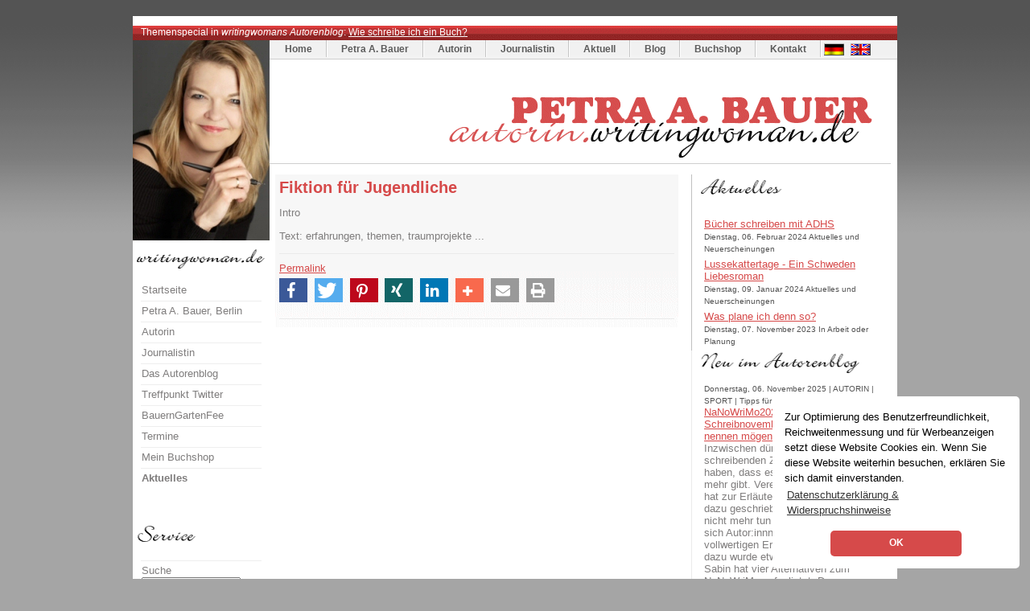

--- FILE ---
content_type: text/html; charset=UTF-8
request_url: https://autorin.writingwoman.de/index.php/autorin/texte/fiktion-fuer-jugendliche
body_size: 5546
content:




<!DOCTYPE html>
<html lang="de">
<head>
<title>Fiktion für Jugendliche  | writingwoman.de</title>
<meta name="description" lang="de" content="Intro Text: erfahrungen, themen, traumprojekte ..." />
<meta name="keywords" lang="de" content="" />

<meta name="Webdesign" content="www.blogwork.de" />
<meta name="CMS" content="ExpressionEngine, www.ellislab.com" />
<meta http-equiv="Content-Type" content="text/html; charset=utf-8" />
<meta http-equiv="imagetoolbar" content="no" />
 <meta name="revisit-after" content="15 days" />
<meta http-equiv="expires" content="12.07.2066" /> 
<meta name="ROBOTS" content="index, follow" />
<meta http-equiv="Content-Script-Type" content="text/javascript" />
<meta http-equiv="Content-Style-Type" content="text/css" />





<link rel="stylesheet" href="https://autorin.writingwoman.de/assets/shariff/shariff.complete.css">

<script type="text/javascript" src="https://autorin.writingwoman.de/assets/js/jquery.min.js"></script>
<script src="https://autorin.writingwoman.de/assets/shariff/shariff.min.js"></script>


<link rel='stylesheet' type='text/css' media='all' href='https://autorin.writingwoman.de/index.php?css=petra-a-bauer/style_css.v.1551742472' />
 

<link rel="alternate" type="application/rss+xml" title="RSS" href="https://autorin.writingwoman.de/index.php/petra-a-bauer/rss_2.0" />
<link rel="alternate" type="application/atom+xml" title="Atom" href="https://autorin.writingwoman.de/index.php/petra-a-bauer/atom" />

</head>
<body>
<div id="wrapper" class="bg1">
	<div id="extra1"></div>
	<div id="wrapper2">
		<div id="header">
			
			<div id="newsticker">


<p style="text-align:center;"><p>Themenspecial in <em>writingwomans Autorenblog</em>: <a href="http://autorin.writingwoman.de/index.php/autorin/texte/wie-schreibe-ich-ein-buch/" style="color:#ffffff;">Wie schreibe ich ein Buch?</a></p></p>
			</div>
			
			<div id="logo"><a href="https://www.writingwoman.de"><img src="https://www.krimi-autorin.de/design/t.gif" width="169" height="248" style="border:0px;" alt="writingwoman.de" /></a></div>
			<div id="menu" class="bg3"><ul style="font-size:0.9em;">
					<li class="first"><a href="https://www.krimi-autorin.de/index.php/petra-a-bauer/" title="Writingwoman.de" class="link1">Home</a></li>
					<li><a href="https://www.petra-a-bauer.de" title="Petra A. Bauer" class="link1">Petra A. Bauer</a></li>
					<li><a href="https://autorin.writingwoman.de" title="Autorin Berling" class="link1">Autorin</a></li>
					<li><a href="https://journalistin.writingwoman.de" title="Journalistin Berlin" class="link1">Journalistin</a></li>
                                        <li><a href="https://www.krimi-autorin.de/index.php/petra-a-bauer/aktuell/" title="Aktuelles" class="link1">Aktuell</a></li>
                                        <li><a href="https://autorenblog.writingwoman.de" title="Autorenblog" class="link1">Blog</a></li>
					<li><a href="https://buchshop.writingwoman.de" title="" class="link1">Buchshop</a></li>
					<li><a href="https://www.krimi-autorin.de/index.php/petra-a-bauer/kontakt" title="Kontaktformular" class="link1">Kontakt</a></li>
					<li><a href="https://www.writingwoman.de/" style="padding:3px 3px;"><img src="https://www.krimi-autorin.de/design/de.gif" width="27" height="17" alt="Writingwoman.de" style="border:0px; margin-left:1px;" /></a><a href="https://english.writingwoman.de/"  style="padding:3px 3px;background:transparent;"><img src="https://www.krimi-autorin.de/design/uk.gif" width="27" height="17" alt="English Writingwoman Site" style="border:0px;" /></a></li>
				</ul>

</div>
			<div id="logorechts"><a href="https://autorin.writingwoman.de" title="writingwoman.de"><img src="https://www.krimi-autorin.de/design/logo_autorin.gif" alt="Autorin Petra A. Bauer" title="Autorin Petra A. Bauer" width="767" height="125" /></a></div>

		</div>

		<div id="page">
			<div id="content">

<div id="box8" class="bg5">
	<div class="content"> 

<h2 class="text3 rot">Fiktion für Jugendliche</h2>

<p style="font-weight:bold;"><p>Intro</p></p>


	

<p>Text: erfahrungen, themen, traumprojekte ...</p>
<a name="weiter"></a>


<a name="weiter"></a>






<div class="entry_footer">


<a href="https://autorin.writingwoman.de/index.php/autorin/texte/fiktion-fuer-jugendliche">Permalink</a>


<div style="margin-top:5px;"><div class="shariff" data-button-style="icon" data-mail-url="mailto:" data-print-url="https://autorin.writingwoman.de/index.php/petra-a-bauer/struktur-druckversion/fiktion-fuer-jugendliche" data-mail-subject="Empfehlung: Fiktion für Jugendliche" data-title="Fiktion für Jugendliche" data-services="[&quot;facebook&quot;,&quot;twitter&quot;,&quot;pinterest&quot;,&quot;xing&quot;,&quot;linkedin&quot;,&quot;addthis;,&quot;mail&quot;,&quot;print&quot;]"></div>
</div>

</div>

<br />


						
						
						
					

</div>
</div>
		
<div id="box4" class="bg6"><div class="title2">
				<h2 class="text5" style="background: url(https://www.krimi-autorin.de/design/navi_newsblog.gif) no-repeat left top; margin-top:0px;"> </h2>
					</div>
					<div class="content">

<ul class="list3">

<li class="bg9"><a href="https://www.petra-a-bauer.de/index.php/petra-a-bauer/news/buecher-schreiben-mit-adhs">Bücher schreiben mit ADHS</a><br />
<small class="text1">Dienstag, 06. Februar 2024  Aktuelles und Neuerscheinungen </small></li>

<li class="bg9"><a href="https://www.petra-a-bauer.de/index.php/petra-a-bauer/news/lussekattertage-ein-schweden-liebesroman">Lussekattertage - Ein Schweden Liebesroman</a><br />
<small class="text1">Dienstag, 09. Januar 2024  Aktuelles und Neuerscheinungen </small></li>

<li class="bg9"><a href="https://www.petra-a-bauer.de/index.php/petra-a-bauer/news/was-plane-ich-denn-so">Was plane ich denn so?</a><br />
<small class="text1">Dienstag, 07. November 2023  In Arbeit oder Planung </small></li>

</ul>


				
					</div></div>

				<div id="box9" class="bg6"><div class="title2">
						<h2 class="text5" style="background: url(https://www.krimi-autorin.de/design/navi_newsimblog.gif) no-repeat left top; margin-top:0px;"> </h2>
					</div>
					<div class="content">



<ul class="list3">
<li class="bg9">
<small class="text1">Donnerstag, 06. November 2025 | AUTORIN | SPORT | Tipps für Autor:innen </small><br />
<a href="https://autorenblog.writingwoman.de/index.php/blog/blogging/nanowrimo2025-schreibnovember">NaNoWriMo2025 - oder wie wir den Schreibnovember fortan auch immer nennen mögen</a><br />
Inzwischen d&uuml;rfte es sich bei der schreibenden Zunft herumgesprochen haben, dass es nanowrimo.org nicht mehr gibt. Verena von flyingthoughts hat zur Erl&auml;uterung ein bisschen was dazu geschrieben. Dann muss ich das nicht mehr tun ;)
Allenthalben fragen sich Autor:innnen jetzt, ob es einen vollwertigen Ersatz daf&uuml;r gibt. Auch dazu wurde etwas geschrieben. Illa Sabin hat vier Alternativen zum NaNoWriMo aufgelistet. Dann muss ich das auch nicht mehr tun ;)

Aber da ich an liebgewonnenen Dingen
</li><li class="bg9">
<small class="text1">Sonntag, 26. Oktober 2025 | #AbenteuerSelfpublishing | SWEDISH ROMANCE | AUTORIN | IN EIGENER SACHE </small><br />
<a href="https://autorenblog.writingwoman.de/index.php/blog/blogging/warum-es-hier-so-lange-still-war">Warum es hier so lange still war</a><br />
Ihr Lieben,
es ist deutlich &uuml;ber anderthalb Jahre her, dass ich im Autorenblog etwas geschrieben habe. Anhand der Aufrufzahlen auf der ersten Blogseite sehe ich aber, dass von eurer Seite durchaus Interesse besteht, mehr von mir zu lesen. Sowohl Blogbeitr&auml;ge als auch B&uuml;cher. Der letzte Beitrag aus dem Februar 2024 hat sogar &uuml;ber 47.000 Aufrufe.

Dass hier so lange Funkstille war, hat mehrere Gr&uuml;nde, aber keiner ist eigentlich so richtig plausibel. Deshalb m&ouml;chte ich mich hiermit bei euch
</li><li class="bg9">
<small class="text1">Freitag, 16. Februar 2024 | AUTORIN | BÜCHER </small><br />
<a href="https://autorenblog.writingwoman.de/index.php/blog/blogging/reihen-oder-einzelbaende">Liest du lieber Reihen oder Einzelbände?</a><br />
Im Rahmen der #buchstabenb&uuml;hne fragt @derclubderselfpublisher auf Instagram, ob wir lieber&nbsp;Buchreihen oder Einzelb&auml;nde lesen. Ich m&ouml;chte die Frage noch um &quot;Buchserien&quot;&nbsp;und &quot;schreiben&quot;&nbsp;erg&auml;nzen.
Mit Update vom 25. Oktober 2025 (unten im Text)

</li><li class="bg9">
<small class="text1">Mittwoch, 07. Februar 2024 </small><br />
<a href="https://autorenblog.writingwoman.de/index.php/blog/blogging/25-jahre-writingwoman">25 Jahre writingwoman!</a><br />
2024 ist das Jahr, in dem ich seit 25 Jahren &bdquo;writingwoman&ldquo; bin. Damals habe ich mit meinem Fantasyroman angefangen, aber ich schrieb auch f&uuml;r Magazine.

</li><li class="bg9">
<small class="text1">Dienstag, 06. Februar 2024 | #AbenteuerSelfpublishing | SWEDISH ROMANCE | EBOOKS | SELFPUBLISHING | SCHREIBEN & VERÖFFENTLICHEN | Tipps für Autor:innen </small><br />
<a href="https://autorenblog.writingwoman.de/index.php/blog/blogging/bookbirthday-buecher-schreiben-mit-adhs-ist-erschienen">Bookbirthday! BÜCHER SCHREIBEN MIT ADHS ist erschienen!</a><br />
Meine erste Ver&ouml;ffentlichung&nbsp;im Jahr 2024 ist weder Liebesroman noch Krimi, sondern ein Sachbuch. Ein Erfahrungsbericht. Ein Tagebuch. Inspiration und Motivation f&uuml;r Autor:innen. Blick hinter die Kulissen f&uuml;r Leser:innen.&nbsp;
Daf&uuml;r habe ich bei lion23book die Abteilung lion23bookNONFICTION eingerichtet.

</li>
</ul>


					</div>


					
				</div>
				
			</div>
		






	

			
<div id="sidebar"><div id="box5" class="bg6">
					<div class="title2">
						<h2 class="text5" style="background: url(https://www.krimi-autorin.de/design/navi_writingwoman.gif) no-repeat left top; margin-top:10px;"></h2>
					</div>
					<div class="content">
						<ul class="list4">
							<li class="first"><a href="https://www.krimi-autorin.de/index.php/petra-a-bauer/">Startseite</a></li>
                                                               <li><a href="https://www.petra-a-bauer.de">Petra A. Bauer, Berlin</a></li>
							<li><a href="https://autorin.writingwoman.de">Autorin</a></li>
							<li><a href="https://journalistin.writingwoman.de">Journalistin</a></li>
							<li><a href="https://autorenblog.writingwoman.de">Das Autorenblog</a></li>
<li><a href="https://treffpunkt-twitter.de/">Treffpunkt Twitter</a></li>
<li><a href="https://www.bauerngartenfee.de/">BauernGartenFee</a></li>
                                                        <li><a href="https://www.krimi-autorin.de/index.php/petra-a-bauer/termine/">Termine</a></li>
							<li><a href="https://buchshop.writingwoman.de">Mein Buchshop</a></li>
<li><a href="https://www.krimi-autorin.de/index.php/petra-a-bauer/aktuell/"><strong>Aktuelles</strong></a></li>



						</ul>
					</div>

<br /><br />			
<!--
</div>
			
				<div id="box6" class="bg6">
					<div class="title2">
						<h2 class="text5" style="background: url(https://www.krimi-autorin.de/design/navi_projekte.gif) no-repeat left top; margin-top:10px;"></h2>
					</div>
					<div class="content">
						<ul class="list4">

<li class="first"><a href="http://www.mama-im-job.de">Mama im Job</a></li>
<li><a href="http://www.zappelphilipp-online.de">ADS-Projekt</a></li>
<li><a href="http://www.die-babyseiten.de">Die Babyseiten</a></li>
<li><a href="http://www.homeworkingmom.de">Homeworking Mom</a></li>
<li><a href="http://www.bauer-clan.de">Family: Der Bauer-Clan</a></li>

						</ul>
					</div>
				
			
//-->
</div>
				
				<div id="box7" class="bg6">
					<div class="title2">
						<h2 class="text5" style="background: url(https://www.krimi-autorin.de/design/navi_service.gif) no-repeat left top; margin-top:0px;"></h2>

					</div>
					<div class="content">
										<ul class="list4">
<li class="first">
<li>Suche 
<form id="suche" method="post" action="https://autorin.writingwoman.de/index.php"  >
<div class='hiddenFields'>
<input type="hidden" name="ACT" value="19" />
<input type="hidden" name="RES" value="" />
<input type="hidden" name="meta" value="EGVfsRHn2p2lJqNiqMThJwELqU5DvZMgOajLY4xMHwVEELyJHa64VC0noAW6rjxHGHG1wp42DuJ2Z9Fi1YWdXrbYc+T4FkN0ZejWAxB/HqZRrVGDY5OU7o2TqyeMoShvKz1U5JEzaIfeydOZ4+a7tSyo2TQuaN7wB+42SXZDmVwBhygUSWZ3dEJlj3o6hog8srPA0ecOM/REPQXApFEgB2i5C2amucV3vm6iqFT4gEndfvJpG8XYHp0OSennmNPcWKsk4vW+UMTWBcBLBOWipad7Hg54/XuPhXnEzmfoKD6F054JoKR9t4IHf0sw7D5/5C5vGzBkkBg+E7viqYdgQ7HCtoahSM5ili3LcBh6eSw5mjq0KbT9EouCkMFYhN3jo7FdtOxRI+Q3SUfRoluhu8jWb7S+RJakOwLEA7Fv2rQ=" />
<input type="hidden" name="site_id" value="1" />
<input type="hidden" name="csrf_token" value="4b122e447dd55bc2fd62f1df14d25fd40be7646b" />
</div>


	<input type="text" name="keywords" id="keywords" value="" size="18" maxlength="100" /> <input type="submit" value="&#187;" class="submit" />
</form>

</li>
<li><a href="https://www.krimi-autorin.de/index.php/petra-a-bauer/rss_alle">Alle News per RSS</a></li>
						<li><a href="https://english.writingwoman.de">Englische Version</a></li>
<li><a href="https://www.krimi-autorin.de/index.php/petra-a-bauer/gaestebuch">Gästebuch</a></li>
<li><a href="https://www.krimi-autorin.de/index.php/petra-a-bauer/newsletter">Mein Newsletter</a></li>
<li><a href="https://www.krimi-autorin.de/index.php/petra-a-bauer/impressum">Impressum</a></li>
<li><a href="https://www.krimi-autorin.de/index.php/petra-a-bauer/kontakt">Kontakt</a></li>

						</ul>					</div>	</div>

</div>
				
		
</div>

<div style="clear: both;"></div>

<div id="footer"><p class="footertext">
<br />
<a href="https://www.writingwoman.de"><strong>Home</strong></a> &nbsp;&nbsp;|&nbsp;&nbsp; 
<a href="https://www.krimi-autorin.de/index.php/petra-a-bauer/impressum">Impressum</a> &nbsp;&nbsp;|&nbsp;&nbsp; 
<a href="https://www.krimi-autorin.de/index.php/petra-a-bauer/datenschutzerklaerung">Datenschutzerklärung</a> &nbsp;&nbsp;|&nbsp;&nbsp; 
<a href="https://www.petra-a-bauer.de">Petra A. Bauer</a> &nbsp;&nbsp;|&nbsp;&nbsp; 
<a href="https://autorin.writingwoman.de">Autorin</a> &nbsp;&nbsp;|&nbsp;&nbsp; 
<a href="https://journalistin.writingwoman.de">Journalistin</a> &nbsp;&nbsp;|&nbsp;&nbsp; 
<a href="https://autorenblog.writingwoman.de">Blog</a> &nbsp;&nbsp;|&nbsp;&nbsp; 
Technik: <a href="http://www.blogwork.de/" title="Webdesign Düsseldorf"><em>Blogwork.de</em></a> &amp; <a href="http://www.expressionengine.com">ExpressionEngine</a>

<div align="center"><br />

</div>
</p>

</div>
</div>

</div>

<script type="text/javascript">
var _gaq = _gaq || [];
_gaq.push(['_setAccount', 'UA-1968004-2']);
_gaq.push(['_trackPageview']);
_gaq.push (['_gat._anonymizeIp']);

(function() {
var ga = document.createElement('script'); ga.type =
'text/javascript'; ga.async = true;
ga.src = ('https:' == document.location.protocol ? 'https://ssl' :
'http://www') + '.google-analytics.com/ga.js';
var s = document.getElementsByTagName('script')[0];
s.parentNode.insertBefore(ga, s);
})();
</script>
<script type="text/javascript" src="https://wms-eu.amazon-adsystem.com/20070822/DE/js/link-enhancer-common.js?tag=bauersbunteblatt">
</script>
<noscript>
    <img src="https://wms-eu.amazon-adsystem.com/20070822/DE/img/noscript.gif?tag=gadgets07-21" alt="" />
</noscript>

<link rel="stylesheet" type="text/css" href="/assets/css/cookieconsent.min.css" />
<script src="/assets/js/cookieconsent.min.js"></script>
<script>
window.addEventListener("load", function(){
window.cookieconsent.initialise({
  "palette": {
    "popup": {
      "background": "#ffffff"
    },
    "button": {
      "background": "#d64a4a",
      "text": "#ffffff"
    }
  },
  "theme": "classic",
  "position": "bottom-right",
  "content": {
    "message": "Zur Optimierung des Benutzerfreundlichkeit, Reichweitenmessung und für Werbeanzeigen setzt diese Website Cookies ein. Wenn Sie diese Website weiterhin besuchen, erklären Sie sich damit einverstanden. ",
    "dismiss": "OK",
    "link": "Datenschutzerklärung &amp; Widerspruchshinweise",
    "href": "https://www.krimi-autorin.de/index.php/petra-a-bauer/datenschutzerklaerung"
  }
})});
</script>
</body>
</html>

--- FILE ---
content_type: text/css;charset=UTF-8
request_url: https://autorin.writingwoman.de/index.php?css=petra-a-bauer/style_css.v.1551742472
body_size: 8335
content:
/** BASIC */

body {
margin: 0px;
padding: 0px;
background: #A5A5A5;
height: 100%;
background: url(https://www.krimi-autorin.de/design/backgr.gif) repeat-x #A5A5A5;
}

/** FORMS */

form {
	margin: 0px;
	padding: 0px;
}

#contact_form {
	width: 440px;
}
#comment_form {
	width:300px;
}

/** HEADINGS */

h1, h2, h3, h4, h5, h6 {
	margin: 0px;
}

/** TEXTS */

body, th, td, input, textarea, select {
	font-family: Tahoma, Verdana, Arial, Helvetica, sans-serif;
	font-size: 0.8em; 
	color: #7F7D7D;
}

p, blockquote, td, ul, ol, dl {
	margin-top: 0px;
	margin-bottom: 1em;
	text-align: left;
	line-height: 16px;
}

table {
	font-size: 1.3em;
}

.text1 {
	font-size: 10px;
	color: #525252;
}

.text2 {
	font-size: 11px;
	font-weight: bold;
	color: #FFFFFF;
}

.text3 {
	font-size: 20px;
	font-weight: bold;
	color: #3D3D3D;
}

.text4 {
	margin-bottom: 15px;
	font-size: 10px;
	font-weight: normal;
	color: #AFAFAF
}

.text5 {
	font-size: 1.2em;
	font-weight: bold;
	color: #ffffff;
}

.text6 {
	font-size: 11px;
	font-weight: bold;
	color: #525252;
}

/** LISTS */

.list1 {
	margin: 0px;
	padding: 0px;
	list-style: none;
}

.list1 li {
	display: block;
	float: left;
	width: 140px;
	padding: 0px 10px 0px 10px;
	background: url(https://www.krimi-autorin.de/design/list1-back.gif) repeat-y left top;
}

.list1 .first {
	padding-left: 0px;
	background: none;
}

.list2 {
	margin: 0px;
	padding: 0px;
	list-style: none;
	line-height: 18px;
}

.list2 li {
	display: list-item;
	float: left;
	width: 300px;
	padding: 0px;
	background: none;
}

.list3 {
	margin: 0px;
	padding: 0px;
	list-style: none;
}

.list3 li {
	display: block;
/*	height: 31px; */
	padding: 5px 5px 0px 10px;
	line-height: normal;
}

.list4 {
	margin: 0px;
	padding: 0px;
	list-style: none;
}

.list4 li {
	display: block;
	padding: 5px 1px;
	background: url(https://www.krimi-autorin.de/design/list4-back.gif) repeat-x left top;
}

.list4 a {
	text-decoration: none;
	color: #7F7D7D;
}

.list4 a:hover {
	text-decoration: underline;
}

.list4 .first {
	background-image: url(https://www.krimi-autorin.de/design/spacer.gif);
}

/** LINKS */

a {
	color: #D64A4A;
}

a:hover {
	text-decoration: none;
}

.footertext a {
color: #000000;
text-decoration: none;

}

.footertext a:hover {
color: #D64A4A;

}


.link1 {
	text-decoration: none;
	font-weight: bold;
	color: #5B5B5B;
}

.link1:hover {
	text-decoration: underline;
}

.link2 {
	text-decoration: none;
	color: #7F7D7D;
}

.link2:hover {
	text-decoration: underline;
}

.mehr {
	display: block;
	height: 27px;
	padding: 5px 0px 0px 10px;
	background: url(https://www.krimi-autorin.de/design/mehr.jpg) no-repeat left top;
	text-decoration: none;
	font-weight: bold;
	color: #FFFFFF;
}

/** STYLES */

.style1 {
	text-align: center;
	color: #A3A2A2;
margin-top: 15px;
padding-top:15px;
}

.style1 a {
	color: #A3A2A2;
margin-top: 15px;
padding-top:15px;
}

.style1 a:hover {
margin-top: 15px;
padding-top:15px;
}

/** BACKGROUNDS */

.bg1  { background: url(https://www.krimi-autorin.de/design/wrapper.jpg) repeat-y left top; }

.bg3  { background: url(https://www.krimi-autorin.de/design/topnavi-back.jpg) no-repeat left top; }
.bg5  { background: url(https://www.krimi-autorin.de/design/box1-back.gif) repeat-x left top; }
.bg6  { background: url(https://www.krimi-autorin.de/design/box3-back.jpg) repeat-y left top; }
.bg9  { }
.bg10 { background: url(https://www.krimi-autorin.de/design/listen-back2.gif) repeat-x left top; }
.bg11  { background: url(https://www.krimi-autorin.de/design/box11-back.jpg) repeat-y left top; }

/** MISC */

.align-justify { text-align: justify; }
.align-right { text-align: right; }

img { border: none; }

.img1 {
	float: left;
	margin: 0px 15px 0px 0px;
}

.img2 {
	float: right;
	margin: 0px 0px 0px 15px;
}

hr { display: none; }

.hr1 {
	height: 1px;
}


.rot {
	color: #D64A4A;
}	

.title2 {
}

.title2 h2 {
	height: 25px;
	padding: 4px 0px 0px 30px;
	
}

/** WRAPPERS */

#wrapper {
	width: 1000px;
	margin: 0px auto;
	background: url(https://www.krimi-autorin.de/design/backgr.gif) repeat-x;
	padding-top: 20px;
}

#wrapper2 {
	float: left;
	width: 950px;
	background: #FFFFFF;

}

#extra1, #extra2 {
	float: left;
	width: 25px;
	height: 500px;
	
}

#extra1 {
	/* background: #41413F no-repeat left top; */
}

#extra2 {
	/* background: url(https://www.krimi-autorin.de/design/homepage04.jpg) no-repeat left top; */
}

/** HEADER */

#header {
	width: 950px;
	height: 249px;
	/* padding-top: 0px; */
	
	
}
#newsticker {
	height: 18px;
	width: 950px;
	padding: 0 10px 0 10px;
	color: #ffffff;
font-size:0.9em;
background: url(https://www.krimi-autorin.de/design/header-back.gif) no-repeat left top;

}	

/** LOGO */

#logo {
	float: left;
	width: 170px;
	height: 249px;
	background: url(https://www.krimi-autorin.de/design/logolinks.jpg) no-repeat left top;
	
	
}

#logo h1, #logo h2 {
	display: none;
}

/** MENU */

#menu {
	float: left;
	width: 780px;
	height: 28px;
font-size:1em;
}

#menu ul {
	margin: 0px;
	padding: 0px 0px 0px 0px;
	list-style: none;
}

#menu li {
	display: inline;
}

#menu a {
	display: block;
	float: left;
	height: 19px;
	padding: 3px 17px 0px 19px;
	background: url(https://www.krimi-autorin.de/design/menu-link.gif) no-repeat left top;
}

#menu .first a {
	background: none;
}

/** PAGE */

#page {
}

#sidebar {
	float: left;
	width: 170px;
}

#content {
	position: relative;
	float: right;
	width: 767px;
	margin-top: -64px;
	padding: 0px 6px 0px 7px;
}


#logorechts {
	float:left;;
	width: 767px;
	height: 125px;
	border-bottom:1px solid #CFCFCF;
	margin-bottom: 5px;
	padding-top:0px;
	padding-left:5px;
}


/** TICKER */

#ticker {
	height: 29px;
	padding: 8px 0px 0px 15px;
}

/** FOOTER */

#footer {
	width: 950px;
	height: 70px;
	margin: auto;
color:#000000;
border-top: 1px solid silver;
}

#footer p {
	margin: 0px;
color:#000000;
text-align:center;
}

#links {
	padding-top: 15px;
}



/** BOX1 */

#box1 {
	margin-bottom: 7px;
}

#box1 .content {
	padding: 15px 30px 25px  20px;
margin-top:-13px;
margin-left:-7px;
	background: url(https://www.krimi-autorin.de/design/box1-content-back.gif) repeat-x left bottom;
}

/** BOX2 */

#box2 {
	float: left;
	width: 501px;
	margin-bottom: 7px;
}

#box2 .content {
	padding: 25px 0px 20px 20px;
}

#box2 p,ol,ul {
	text-align:left;
}

/** BOX3 */

#box3 {
	float: left;
	width: 340px;
	margin-bottom: 7px;
	
}

#box3 .content {
	padding: 15px 0px 20px 20px;
}

/** BOX4 */

#box4 {
	float: right;
	width: 249px;
border-left:1px solid #C0C0C0;
}

#box4 .content {
	padding: 5px;
	padding-top: 20px;
}



/** BOX5 */

#box5 {
}

#box5 .content {
	padding: 10px 10px;
}

/** BOX6 */

#box6 {
}

#box6 .content {
	padding: 10px 20px 30px 10px;
}

/** BOX7 */

#box7 {
}

#box7 .content {
	padding: 10px 10px;
}

/** BOX8 */

#box8 {
	float: left;
	width: 501px;
}

#box8 .content {
	padding: 5px;
	background: url(https://www.krimi-autorin.de/design/box333-back.jpg) repeat-y;
}

/** BOX9 */

#box9 {
	float: right;
	clear: right;
	width: 249px;
border-left:1px solid #EAEAEA;

}

#box9 .content {
	padding: 5px;
}

/** BOX10 */

#box10 {
}

#box10 .content {
	padding: 20px;
	background: url(https://www.krimi-autorin.de/design/box3-back.jpg) repeat-y;
}

/** BOX11 */

#box11 {
	float: left;
	width: 167px;
	margin-bottom: 7px;
}

#box11 .content {
	padding: 15px 5px 10px 0px;
}


/** BOX12 */

#box12 {
	float: left;
	width: 340px;
	margin-bottom: 7px;
	
}

#box12 .content {
	padding: 15px 0px 20px 20px;
}


.entry_footer {
border-bottom:1px solid #EAEAEA;
padding-bottom:10px;
border-top:1px solid #EAEAEA;
padding-top:10px;
clear:left;
}


#box3 ul{
	list-style-type:none;
	font-weight:bold;
	padding-left:0px;
	margin-left:0px;
line-height:1.5em;
font-size:1.2em;
}

#box3 ul ul{
	list-style-type:none;
	font-weight:bold;
	padding-left:0px;
	margin-left:0px;
font-size:0.8em;
line-height:1.5em;

}

#box3 ul ul ul{
	list-style-type:square;
	font-weight:normal;
	padding-left:15px;
	margin-left:0px;
padding-bottom:2px;
font-size:1em;
}


#box11 ul{
	list-style-type:square;
	font-weight:normal;
	padding-left:15px;
	margin-left:0px;
padding-bottom:2px;
font-size:0.9em;
}


#twitter_div ul {
	margin: 0px;
	padding: 0px;
	list-style-type:none;

}


#twitter_update_list li {
	display: list-item;
	float: none;
	background: url(https://www.krimi-autorin.de/design/list1-back.gif) repeat-y left top;
	padding: 0 0 5px 10px;
	
}

#suche form {
	display:inline;
}